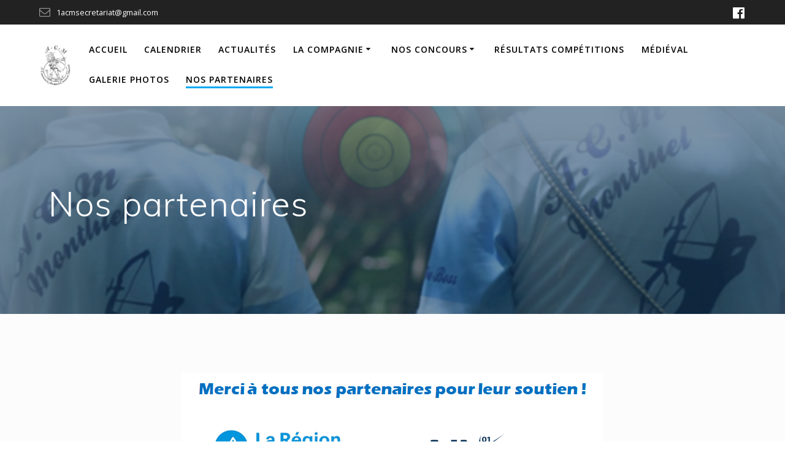

--- FILE ---
content_type: text/html; charset=UTF-8
request_url: https://1acm.fr/nos-partenaires/
body_size: 13413
content:
<!DOCTYPE html>
<html lang="fr-FR">
<head>
    <meta charset="UTF-8">
    <meta name="viewport" content="width=device-width, initial-scale=1">
    <link rel="profile" href="http://gmpg.org/xfn/11">

	    <script>
        (function (exports, d) {
            var _isReady = false,
                _event,
                _fns = [];

            function onReady(event) {
                d.removeEventListener("DOMContentLoaded", onReady);
                _isReady = true;
                _event = event;
                _fns.forEach(function (_fn) {
                    var fn = _fn[0],
                        context = _fn[1];
                    fn.call(context || exports, window.jQuery);
                });
            }

            function onReadyIe(event) {
                if (d.readyState === "complete") {
                    d.detachEvent("onreadystatechange", onReadyIe);
                    _isReady = true;
                    _event = event;
                    _fns.forEach(function (_fn) {
                        var fn = _fn[0],
                            context = _fn[1];
                        fn.call(context || exports, event);
                    });
                }
            }

            d.addEventListener && d.addEventListener("DOMContentLoaded", onReady) ||
            d.attachEvent && d.attachEvent("onreadystatechange", onReadyIe);

            function domReady(fn, context) {
                if (_isReady) {
                    fn.call(context, _event);
                }

                _fns.push([fn, context]);
            }

            exports.mesmerizeDomReady = domReady;
        })(window, document);
    </script>
	<title>Nos partenaires &#8211; 1ère Compagnie d&#039;Archers du Canton de Montluel</title>
<meta name='robots' content='max-image-preview:large' />
	<style>img:is([sizes="auto" i], [sizes^="auto," i]) { contain-intrinsic-size: 3000px 1500px }</style>
	
<!-- Easy WP Meta Description -->
<meta name="description" content="Les partenaires de la 1ère Compagnie d&#039;Archers du Canton de Montluel : la région Auvergne-Rhône-Alpes, le département de l&#039;Ain, la Communauté de Commune de la Côtière, les communes de Balan, Blyes, Dagneux et Montluel, Universal Archery, EARL Raphanel, Super U Montluel, Charcuterie du Pilon, La Miette d&#039;Adripain, Brasserie Dulion.">
<!-- /Easy WP Meta Description -->

				<link rel='dns-prefetch' href='//fonts.googleapis.com' />
<link rel="alternate" type="application/rss+xml" title="1ère Compagnie d&#039;Archers du Canton de Montluel &raquo; Flux" href="https://1acm.fr/feed/" />
<link rel="alternate" type="application/rss+xml" title="1ère Compagnie d&#039;Archers du Canton de Montluel &raquo; Flux des commentaires" href="https://1acm.fr/comments/feed/" />
<script type="text/javascript">
/* <![CDATA[ */
window._wpemojiSettings = {"baseUrl":"https:\/\/s.w.org\/images\/core\/emoji\/16.0.1\/72x72\/","ext":".png","svgUrl":"https:\/\/s.w.org\/images\/core\/emoji\/16.0.1\/svg\/","svgExt":".svg","source":{"concatemoji":"https:\/\/1acm.fr\/wp-includes\/js\/wp-emoji-release.min.js?ver=6.8.3"}};
/*! This file is auto-generated */
!function(s,n){var o,i,e;function c(e){try{var t={supportTests:e,timestamp:(new Date).valueOf()};sessionStorage.setItem(o,JSON.stringify(t))}catch(e){}}function p(e,t,n){e.clearRect(0,0,e.canvas.width,e.canvas.height),e.fillText(t,0,0);var t=new Uint32Array(e.getImageData(0,0,e.canvas.width,e.canvas.height).data),a=(e.clearRect(0,0,e.canvas.width,e.canvas.height),e.fillText(n,0,0),new Uint32Array(e.getImageData(0,0,e.canvas.width,e.canvas.height).data));return t.every(function(e,t){return e===a[t]})}function u(e,t){e.clearRect(0,0,e.canvas.width,e.canvas.height),e.fillText(t,0,0);for(var n=e.getImageData(16,16,1,1),a=0;a<n.data.length;a++)if(0!==n.data[a])return!1;return!0}function f(e,t,n,a){switch(t){case"flag":return n(e,"\ud83c\udff3\ufe0f\u200d\u26a7\ufe0f","\ud83c\udff3\ufe0f\u200b\u26a7\ufe0f")?!1:!n(e,"\ud83c\udde8\ud83c\uddf6","\ud83c\udde8\u200b\ud83c\uddf6")&&!n(e,"\ud83c\udff4\udb40\udc67\udb40\udc62\udb40\udc65\udb40\udc6e\udb40\udc67\udb40\udc7f","\ud83c\udff4\u200b\udb40\udc67\u200b\udb40\udc62\u200b\udb40\udc65\u200b\udb40\udc6e\u200b\udb40\udc67\u200b\udb40\udc7f");case"emoji":return!a(e,"\ud83e\udedf")}return!1}function g(e,t,n,a){var r="undefined"!=typeof WorkerGlobalScope&&self instanceof WorkerGlobalScope?new OffscreenCanvas(300,150):s.createElement("canvas"),o=r.getContext("2d",{willReadFrequently:!0}),i=(o.textBaseline="top",o.font="600 32px Arial",{});return e.forEach(function(e){i[e]=t(o,e,n,a)}),i}function t(e){var t=s.createElement("script");t.src=e,t.defer=!0,s.head.appendChild(t)}"undefined"!=typeof Promise&&(o="wpEmojiSettingsSupports",i=["flag","emoji"],n.supports={everything:!0,everythingExceptFlag:!0},e=new Promise(function(e){s.addEventListener("DOMContentLoaded",e,{once:!0})}),new Promise(function(t){var n=function(){try{var e=JSON.parse(sessionStorage.getItem(o));if("object"==typeof e&&"number"==typeof e.timestamp&&(new Date).valueOf()<e.timestamp+604800&&"object"==typeof e.supportTests)return e.supportTests}catch(e){}return null}();if(!n){if("undefined"!=typeof Worker&&"undefined"!=typeof OffscreenCanvas&&"undefined"!=typeof URL&&URL.createObjectURL&&"undefined"!=typeof Blob)try{var e="postMessage("+g.toString()+"("+[JSON.stringify(i),f.toString(),p.toString(),u.toString()].join(",")+"));",a=new Blob([e],{type:"text/javascript"}),r=new Worker(URL.createObjectURL(a),{name:"wpTestEmojiSupports"});return void(r.onmessage=function(e){c(n=e.data),r.terminate(),t(n)})}catch(e){}c(n=g(i,f,p,u))}t(n)}).then(function(e){for(var t in e)n.supports[t]=e[t],n.supports.everything=n.supports.everything&&n.supports[t],"flag"!==t&&(n.supports.everythingExceptFlag=n.supports.everythingExceptFlag&&n.supports[t]);n.supports.everythingExceptFlag=n.supports.everythingExceptFlag&&!n.supports.flag,n.DOMReady=!1,n.readyCallback=function(){n.DOMReady=!0}}).then(function(){return e}).then(function(){var e;n.supports.everything||(n.readyCallback(),(e=n.source||{}).concatemoji?t(e.concatemoji):e.wpemoji&&e.twemoji&&(t(e.twemoji),t(e.wpemoji)))}))}((window,document),window._wpemojiSettings);
/* ]]> */
</script>

<link rel='stylesheet' id='sgdg_block-css' href='https://1acm.fr/wp-content/plugins/skaut-google-drive-gallery/frontend/css/block.min.css?ver=1729146277' type='text/css' media='all' />
<style id='wp-emoji-styles-inline-css' type='text/css'>

	img.wp-smiley, img.emoji {
		display: inline !important;
		border: none !important;
		box-shadow: none !important;
		height: 1em !important;
		width: 1em !important;
		margin: 0 0.07em !important;
		vertical-align: -0.1em !important;
		background: none !important;
		padding: 0 !important;
	}
</style>
<link rel='stylesheet' id='wp-block-library-css' href='https://1acm.fr/wp-includes/css/dist/block-library/style.min.css?ver=6.8.3' type='text/css' media='all' />
<style id='classic-theme-styles-inline-css' type='text/css'>
/*! This file is auto-generated */
.wp-block-button__link{color:#fff;background-color:#32373c;border-radius:9999px;box-shadow:none;text-decoration:none;padding:calc(.667em + 2px) calc(1.333em + 2px);font-size:1.125em}.wp-block-file__button{background:#32373c;color:#fff;text-decoration:none}
</style>
<style id='global-styles-inline-css' type='text/css'>
:root{--wp--preset--aspect-ratio--square: 1;--wp--preset--aspect-ratio--4-3: 4/3;--wp--preset--aspect-ratio--3-4: 3/4;--wp--preset--aspect-ratio--3-2: 3/2;--wp--preset--aspect-ratio--2-3: 2/3;--wp--preset--aspect-ratio--16-9: 16/9;--wp--preset--aspect-ratio--9-16: 9/16;--wp--preset--color--black: #000000;--wp--preset--color--cyan-bluish-gray: #abb8c3;--wp--preset--color--white: #ffffff;--wp--preset--color--pale-pink: #f78da7;--wp--preset--color--vivid-red: #cf2e2e;--wp--preset--color--luminous-vivid-orange: #ff6900;--wp--preset--color--luminous-vivid-amber: #fcb900;--wp--preset--color--light-green-cyan: #7bdcb5;--wp--preset--color--vivid-green-cyan: #00d084;--wp--preset--color--pale-cyan-blue: #8ed1fc;--wp--preset--color--vivid-cyan-blue: #0693e3;--wp--preset--color--vivid-purple: #9b51e0;--wp--preset--gradient--vivid-cyan-blue-to-vivid-purple: linear-gradient(135deg,rgba(6,147,227,1) 0%,rgb(155,81,224) 100%);--wp--preset--gradient--light-green-cyan-to-vivid-green-cyan: linear-gradient(135deg,rgb(122,220,180) 0%,rgb(0,208,130) 100%);--wp--preset--gradient--luminous-vivid-amber-to-luminous-vivid-orange: linear-gradient(135deg,rgba(252,185,0,1) 0%,rgba(255,105,0,1) 100%);--wp--preset--gradient--luminous-vivid-orange-to-vivid-red: linear-gradient(135deg,rgba(255,105,0,1) 0%,rgb(207,46,46) 100%);--wp--preset--gradient--very-light-gray-to-cyan-bluish-gray: linear-gradient(135deg,rgb(238,238,238) 0%,rgb(169,184,195) 100%);--wp--preset--gradient--cool-to-warm-spectrum: linear-gradient(135deg,rgb(74,234,220) 0%,rgb(151,120,209) 20%,rgb(207,42,186) 40%,rgb(238,44,130) 60%,rgb(251,105,98) 80%,rgb(254,248,76) 100%);--wp--preset--gradient--blush-light-purple: linear-gradient(135deg,rgb(255,206,236) 0%,rgb(152,150,240) 100%);--wp--preset--gradient--blush-bordeaux: linear-gradient(135deg,rgb(254,205,165) 0%,rgb(254,45,45) 50%,rgb(107,0,62) 100%);--wp--preset--gradient--luminous-dusk: linear-gradient(135deg,rgb(255,203,112) 0%,rgb(199,81,192) 50%,rgb(65,88,208) 100%);--wp--preset--gradient--pale-ocean: linear-gradient(135deg,rgb(255,245,203) 0%,rgb(182,227,212) 50%,rgb(51,167,181) 100%);--wp--preset--gradient--electric-grass: linear-gradient(135deg,rgb(202,248,128) 0%,rgb(113,206,126) 100%);--wp--preset--gradient--midnight: linear-gradient(135deg,rgb(2,3,129) 0%,rgb(40,116,252) 100%);--wp--preset--font-size--small: 13px;--wp--preset--font-size--medium: 20px;--wp--preset--font-size--large: 36px;--wp--preset--font-size--x-large: 42px;--wp--preset--spacing--20: 0.44rem;--wp--preset--spacing--30: 0.67rem;--wp--preset--spacing--40: 1rem;--wp--preset--spacing--50: 1.5rem;--wp--preset--spacing--60: 2.25rem;--wp--preset--spacing--70: 3.38rem;--wp--preset--spacing--80: 5.06rem;--wp--preset--shadow--natural: 6px 6px 9px rgba(0, 0, 0, 0.2);--wp--preset--shadow--deep: 12px 12px 50px rgba(0, 0, 0, 0.4);--wp--preset--shadow--sharp: 6px 6px 0px rgba(0, 0, 0, 0.2);--wp--preset--shadow--outlined: 6px 6px 0px -3px rgba(255, 255, 255, 1), 6px 6px rgba(0, 0, 0, 1);--wp--preset--shadow--crisp: 6px 6px 0px rgba(0, 0, 0, 1);}:where(.is-layout-flex){gap: 0.5em;}:where(.is-layout-grid){gap: 0.5em;}body .is-layout-flex{display: flex;}.is-layout-flex{flex-wrap: wrap;align-items: center;}.is-layout-flex > :is(*, div){margin: 0;}body .is-layout-grid{display: grid;}.is-layout-grid > :is(*, div){margin: 0;}:where(.wp-block-columns.is-layout-flex){gap: 2em;}:where(.wp-block-columns.is-layout-grid){gap: 2em;}:where(.wp-block-post-template.is-layout-flex){gap: 1.25em;}:where(.wp-block-post-template.is-layout-grid){gap: 1.25em;}.has-black-color{color: var(--wp--preset--color--black) !important;}.has-cyan-bluish-gray-color{color: var(--wp--preset--color--cyan-bluish-gray) !important;}.has-white-color{color: var(--wp--preset--color--white) !important;}.has-pale-pink-color{color: var(--wp--preset--color--pale-pink) !important;}.has-vivid-red-color{color: var(--wp--preset--color--vivid-red) !important;}.has-luminous-vivid-orange-color{color: var(--wp--preset--color--luminous-vivid-orange) !important;}.has-luminous-vivid-amber-color{color: var(--wp--preset--color--luminous-vivid-amber) !important;}.has-light-green-cyan-color{color: var(--wp--preset--color--light-green-cyan) !important;}.has-vivid-green-cyan-color{color: var(--wp--preset--color--vivid-green-cyan) !important;}.has-pale-cyan-blue-color{color: var(--wp--preset--color--pale-cyan-blue) !important;}.has-vivid-cyan-blue-color{color: var(--wp--preset--color--vivid-cyan-blue) !important;}.has-vivid-purple-color{color: var(--wp--preset--color--vivid-purple) !important;}.has-black-background-color{background-color: var(--wp--preset--color--black) !important;}.has-cyan-bluish-gray-background-color{background-color: var(--wp--preset--color--cyan-bluish-gray) !important;}.has-white-background-color{background-color: var(--wp--preset--color--white) !important;}.has-pale-pink-background-color{background-color: var(--wp--preset--color--pale-pink) !important;}.has-vivid-red-background-color{background-color: var(--wp--preset--color--vivid-red) !important;}.has-luminous-vivid-orange-background-color{background-color: var(--wp--preset--color--luminous-vivid-orange) !important;}.has-luminous-vivid-amber-background-color{background-color: var(--wp--preset--color--luminous-vivid-amber) !important;}.has-light-green-cyan-background-color{background-color: var(--wp--preset--color--light-green-cyan) !important;}.has-vivid-green-cyan-background-color{background-color: var(--wp--preset--color--vivid-green-cyan) !important;}.has-pale-cyan-blue-background-color{background-color: var(--wp--preset--color--pale-cyan-blue) !important;}.has-vivid-cyan-blue-background-color{background-color: var(--wp--preset--color--vivid-cyan-blue) !important;}.has-vivid-purple-background-color{background-color: var(--wp--preset--color--vivid-purple) !important;}.has-black-border-color{border-color: var(--wp--preset--color--black) !important;}.has-cyan-bluish-gray-border-color{border-color: var(--wp--preset--color--cyan-bluish-gray) !important;}.has-white-border-color{border-color: var(--wp--preset--color--white) !important;}.has-pale-pink-border-color{border-color: var(--wp--preset--color--pale-pink) !important;}.has-vivid-red-border-color{border-color: var(--wp--preset--color--vivid-red) !important;}.has-luminous-vivid-orange-border-color{border-color: var(--wp--preset--color--luminous-vivid-orange) !important;}.has-luminous-vivid-amber-border-color{border-color: var(--wp--preset--color--luminous-vivid-amber) !important;}.has-light-green-cyan-border-color{border-color: var(--wp--preset--color--light-green-cyan) !important;}.has-vivid-green-cyan-border-color{border-color: var(--wp--preset--color--vivid-green-cyan) !important;}.has-pale-cyan-blue-border-color{border-color: var(--wp--preset--color--pale-cyan-blue) !important;}.has-vivid-cyan-blue-border-color{border-color: var(--wp--preset--color--vivid-cyan-blue) !important;}.has-vivid-purple-border-color{border-color: var(--wp--preset--color--vivid-purple) !important;}.has-vivid-cyan-blue-to-vivid-purple-gradient-background{background: var(--wp--preset--gradient--vivid-cyan-blue-to-vivid-purple) !important;}.has-light-green-cyan-to-vivid-green-cyan-gradient-background{background: var(--wp--preset--gradient--light-green-cyan-to-vivid-green-cyan) !important;}.has-luminous-vivid-amber-to-luminous-vivid-orange-gradient-background{background: var(--wp--preset--gradient--luminous-vivid-amber-to-luminous-vivid-orange) !important;}.has-luminous-vivid-orange-to-vivid-red-gradient-background{background: var(--wp--preset--gradient--luminous-vivid-orange-to-vivid-red) !important;}.has-very-light-gray-to-cyan-bluish-gray-gradient-background{background: var(--wp--preset--gradient--very-light-gray-to-cyan-bluish-gray) !important;}.has-cool-to-warm-spectrum-gradient-background{background: var(--wp--preset--gradient--cool-to-warm-spectrum) !important;}.has-blush-light-purple-gradient-background{background: var(--wp--preset--gradient--blush-light-purple) !important;}.has-blush-bordeaux-gradient-background{background: var(--wp--preset--gradient--blush-bordeaux) !important;}.has-luminous-dusk-gradient-background{background: var(--wp--preset--gradient--luminous-dusk) !important;}.has-pale-ocean-gradient-background{background: var(--wp--preset--gradient--pale-ocean) !important;}.has-electric-grass-gradient-background{background: var(--wp--preset--gradient--electric-grass) !important;}.has-midnight-gradient-background{background: var(--wp--preset--gradient--midnight) !important;}.has-small-font-size{font-size: var(--wp--preset--font-size--small) !important;}.has-medium-font-size{font-size: var(--wp--preset--font-size--medium) !important;}.has-large-font-size{font-size: var(--wp--preset--font-size--large) !important;}.has-x-large-font-size{font-size: var(--wp--preset--font-size--x-large) !important;}
:where(.wp-block-post-template.is-layout-flex){gap: 1.25em;}:where(.wp-block-post-template.is-layout-grid){gap: 1.25em;}
:where(.wp-block-columns.is-layout-flex){gap: 2em;}:where(.wp-block-columns.is-layout-grid){gap: 2em;}
:root :where(.wp-block-pullquote){font-size: 1.5em;line-height: 1.6;}
</style>
<link rel='stylesheet' id='page-list-style-css' href='https://1acm.fr/wp-content/plugins/page-list/css/page-list.css?ver=5.7' type='text/css' media='all' />
<link rel='stylesheet' id='mesmerize-style-css' href='https://1acm.fr/wp-content/themes/mesmerize/style.min.css?ver=1.6.145' type='text/css' media='all' />
<style id='mesmerize-style-inline-css' type='text/css'>
img.logo.dark, img.custom-logo{width:auto;max-height:70px !important;}
/** cached kirki style */@media screen and (min-width: 768px){.header-homepage{background-position:center center;}.header{background-position:center center;}}.header-homepage:not(.header-slide).color-overlay:before{background:#093257;}.header-homepage:not(.header-slide) .background-overlay,.header-homepage:not(.header-slide).color-overlay::before{opacity:0.52;}.header-homepage:not(.header-slide).color-overlay:after{filter:invert(0%) ;}.mesmerize-front-page .header-separator .svg-white-bg{fill:#ffffff!important;}.mesmerize-front-page .header-separator svg{height:154px!important;}.header.color-overlay:before{background:#093257;}.header .background-overlay,.header.color-overlay::before{opacity:0.53;}.header.color-overlay:after{filter:invert(0%) ;}.header-homepage .header-description-row{padding-top:10%;padding-bottom:10%;}.inner-header-description{padding-top:10%;padding-bottom:10%;}@media screen and (max-width:767px){.header-homepage .header-description-row{padding-top:0%;padding-bottom:38%;}}@media only screen and (min-width: 768px){.header-content .align-holder{width:62%!important;}.inner-header-description{text-align:left!important;}}
</style>
<link rel='stylesheet' id='mesmerize-style-bundle-css' href='https://1acm.fr/wp-content/themes/mesmerize/assets/css/theme.bundle.min.css?ver=1.6.145' type='text/css' media='all' />
<link rel='stylesheet' id='mesmerize-fonts-css' href="" data-href='https://fonts.googleapis.com/css?family=Open+Sans%3A300%2C400%2C600%2C700%7CMuli%3A300%2C300italic%2C400%2C400italic%2C600%2C600italic%2C700%2C700italic%2C900%2C900italic%7CPlayfair+Display%3A400%2C400italic%2C700%2C700italic&#038;subset=latin%2Clatin-ext&#038;display=swap' type='text/css' media='all' />
<link rel='stylesheet' id='simcal-qtip-css' href='https://1acm.fr/wp-content/plugins/google-calendar-events/assets/generated/vendor/jquery.qtip.min.css?ver=3.5.1' type='text/css' media='all' />
<link rel='stylesheet' id='simcal-default-calendar-grid-css' href='https://1acm.fr/wp-content/plugins/google-calendar-events/assets/generated/default-calendar-grid.min.css?ver=3.5.1' type='text/css' media='all' />
<link rel='stylesheet' id='simcal-default-calendar-list-css' href='https://1acm.fr/wp-content/plugins/google-calendar-events/assets/generated/default-calendar-list.min.css?ver=3.5.1' type='text/css' media='all' />
<script type="text/javascript" src="https://1acm.fr/wp-includes/js/jquery/jquery.min.js?ver=3.7.1" id="jquery-core-js"></script>
<script type="text/javascript" src="https://1acm.fr/wp-includes/js/jquery/jquery-migrate.min.js?ver=3.4.1" id="jquery-migrate-js"></script>
<script type="text/javascript" id="jquery-js-after">
/* <![CDATA[ */
    
        (function () {
            function setHeaderTopSpacing() {

                setTimeout(function() {
                  var headerTop = document.querySelector('.header-top');
                  var headers = document.querySelectorAll('.header-wrapper .header,.header-wrapper .header-homepage');

                  for (var i = 0; i < headers.length; i++) {
                      var item = headers[i];
                      item.style.paddingTop = headerTop.getBoundingClientRect().height + "px";
                  }

                    var languageSwitcher = document.querySelector('.mesmerize-language-switcher');

                    if(languageSwitcher){
                        languageSwitcher.style.top = "calc( " +  headerTop.getBoundingClientRect().height + "px + 1rem)" ;
                    }
                    
                }, 100);

             
            }

            window.addEventListener('resize', setHeaderTopSpacing);
            window.mesmerizeSetHeaderTopSpacing = setHeaderTopSpacing
            mesmerizeDomReady(setHeaderTopSpacing);
        })();
    
    
/* ]]> */
</script>
<link rel="https://api.w.org/" href="https://1acm.fr/wp-json/" /><link rel="alternate" title="JSON" type="application/json" href="https://1acm.fr/wp-json/wp/v2/pages/207" /><link rel="EditURI" type="application/rsd+xml" title="RSD" href="https://1acm.fr/xmlrpc.php?rsd" />
<meta name="generator" content="WordPress 6.8.3" />
<link rel='shortlink' href='https://1acm.fr/?p=207' />
<link rel="alternate" title="oEmbed (JSON)" type="application/json+oembed" href="https://1acm.fr/wp-json/oembed/1.0/embed?url=https%3A%2F%2F1acm.fr%2Fnos-partenaires%2F" />
<link rel="alternate" title="oEmbed (XML)" type="text/xml+oembed" href="https://1acm.fr/wp-json/oembed/1.0/embed?url=https%3A%2F%2F1acm.fr%2Fnos-partenaires%2F&#038;format=xml" />
<link rel="canonical" href="https://1acm.fr/nos-partenaires/" />
		<meta name="google-site-verification" content="_nJTnDwd44_pniieohHU_s5cUNtI_c0ufeHdY3DWIA0" />
<meta name="msvalidate.01" content="C532E202C56D7663684A08B125583A18" />
    <script type="text/javascript" data-name="async-styles">
        (function () {
            var links = document.querySelectorAll('link[data-href]');
            for (var i = 0; i < links.length; i++) {
                var item = links[i];
                item.href = item.getAttribute('data-href')
            }
        })();
    </script>
	<style type="text/css" id="custom-background-css">
body.custom-background { background-color: #fcfcfc; }
</style>
	<link rel="icon" href="https://1acm.fr/wp-content/uploads/2024/02/cropped-favicon-32x32.png" sizes="32x32" />
<link rel="icon" href="https://1acm.fr/wp-content/uploads/2024/02/cropped-favicon-192x192.png" sizes="192x192" />
<link rel="apple-touch-icon" href="https://1acm.fr/wp-content/uploads/2024/02/cropped-favicon-180x180.png" />
<meta name="msapplication-TileImage" content="https://1acm.fr/wp-content/uploads/2024/02/cropped-favicon-270x270.png" />
		<style type="text/css" id="wp-custom-css">
			body,
blockquote,
.tags-list a,
.comment-meta a,
.footer,
.footer table caption,
.footer a .fa,
.footer p {
  color: #31373d;
}

html,
body,
.p {
  line-height: 1.7rem;
}

.content {
	font-size: 18px;
}

.page-content {
	max-width: 1240px;
	padding: 0 20px;
  margin: auto;
}

@media screen and (max-width: 1240px) {
	.page-content {
	  max-width: 800px;
	}
}

@media screen and (max-width: 800px) {
	.page-content {
		padding: 0 15px;
	}
}

.wp-block-post-template {
	margin-left: 0;
}

.wp-block-post {
	margin-bottom: 2em;
}

.wp-block-post-excerpt__excerpt {
	margin-bottom: .5em;
}

.wp-block-heading:not(:first-child) {
	margin-top: 2em;
}		</style>
			<style id="page-content-custom-styles">
			</style>
	        <style data-name="header-shapes">
            .header.color-overlay:after {background:url(https://1acm.fr/wp-content/themes/mesmerize/assets/images/header-shapes/circles.png) center center/ cover no-repeat}        </style>
            <style data-name="background-content-colors">
        .mesmerize-inner-page .page-content,
        .mesmerize-inner-page .content,
        .mesmerize-front-page.mesmerize-content-padding .page-content {
            background-color: #fcfcfc;
        }
    </style>
    </head>

<body class="wp-singular page-template-default page page-id-207 custom-background wp-custom-logo wp-theme-mesmerize overlap-first-section offcanvas_menu-tablet mesmerize-inner-page">
<style>
.screen-reader-text[href="#page-content"]:focus {
   background-color: #f1f1f1;
   border-radius: 3px;
   box-shadow: 0 0 2px 2px rgba(0, 0, 0, 0.6);
   clip: auto !important;
   clip-path: none;
   color: #21759b;

}
</style>
<a class="skip-link screen-reader-text" href="#page-content">Passer au contenu</a>

<div  id="page-top" class="header-top">
	        <div class="header-top-bar ">
            <div class="">
                <div class="header-top-bar-inner row middle-xs start-xs ">
                        <div class="header-top-bar-area  col-xs area-left">
                  <div class="top-bar-field" data-type="group"   data-dynamic-mod="true">
              <i class="fa fa-envelope-o"></i>
              <span>1acmsecretariat@gmail.com</span>
          </div>
              </div>
                            <div class="header-top-bar-area  col-xs-fit area-right">
            <div data-type="group"  data-dynamic-mod="true" class="top-bar-social-icons">
                      <a target="_blank"  class="social-icon" href="https://www.facebook.com/profile.php?id=100057336435400">
                  <i class="fa fa-facebook-official"></i>
              </a>
              
    </div>

        </div>
                    </div>
            </div>
        </div>
        	<div class="navigation-bar coloured-nav"  data-sticky='0'  data-sticky-mobile='1'  data-sticky-to='top' >
    <div class="navigation-wrapper ">
    	<div class="row basis-auto">
	        <div class="logo_col col-xs col-sm-fit">
	            <a href="https://1acm.fr/" class="custom-logo-link" data-type="group"  data-dynamic-mod="true" rel="home"><img width="259" height="346" src="https://1acm.fr/wp-content/uploads/2023/08/cropped-logoJPG-1.jpg" class="custom-logo" alt="Le logo de notre compagnie" decoding="async" fetchpriority="high" srcset="https://1acm.fr/wp-content/uploads/2023/08/cropped-logoJPG-1.jpg 259w, https://1acm.fr/wp-content/uploads/2023/08/cropped-logoJPG-1-225x300.jpg 225w" sizes="(max-width: 259px) 100vw, 259px" /></a>	        </div>
	        <div class="main_menu_col col-xs">
	            <div id="mainmenu_container" class="row"><ul id="main_menu" class="active-line-bottom main-menu dropdown-menu"><li id="menu-item-283" class="menu-item menu-item-type-custom menu-item-object-custom menu-item-home menu-item-283"><a href="https://1acm.fr/">Accueil</a></li>
<li id="menu-item-766" class="menu-item menu-item-type-post_type menu-item-object-page menu-item-766"><a href="https://1acm.fr/calendrier/">Calendrier</a></li>
<li id="menu-item-678" class="menu-item menu-item-type-post_type menu-item-object-page menu-item-678"><a href="https://1acm.fr/blog/">Actualités</a></li>
<li id="menu-item-305" class="menu-item menu-item-type-post_type menu-item-object-page menu-item-has-children menu-item-305"><a href="https://1acm.fr/la-compagnie/">La Compagnie</a>
<ul class="sub-menu">
	<li id="menu-item-286" class="menu-item menu-item-type-post_type menu-item-object-page menu-item-286"><a href="https://1acm.fr/la-compagnie/presentation/">Présentation</a></li>
	<li id="menu-item-289" class="menu-item menu-item-type-post_type menu-item-object-page menu-item-289"><a href="https://1acm.fr/la-compagnie/entrainements/">Entraînements</a></li>
	<li id="menu-item-288" class="menu-item menu-item-type-post_type menu-item-object-page menu-item-288"><a href="https://1acm.fr/la-compagnie/cotisations/">Cotisations</a></li>
	<li id="menu-item-294" class="menu-item menu-item-type-post_type menu-item-object-page menu-item-294"><a href="https://1acm.fr/la-compagnie/materiel-en-pret/">Matériel en prêt</a></li>
	<li id="menu-item-297" class="menu-item menu-item-type-post_type menu-item-object-page menu-item-297"><a href="https://1acm.fr/la-compagnie/nos-evenements/">Nos évènements</a></li>
	<li id="menu-item-291" class="menu-item menu-item-type-post_type menu-item-object-page menu-item-291"><a href="https://1acm.fr/la-compagnie/histoire-de-la-compagnie/">Histoire de la Compagnie</a></li>
	<li id="menu-item-293" class="menu-item menu-item-type-post_type menu-item-object-page menu-item-293"><a href="https://1acm.fr/la-compagnie/liens-utiles/">Liens utiles</a></li>
</ul>
</li>
<li id="menu-item-296" class="menu-item menu-item-type-post_type menu-item-object-page menu-item-has-children menu-item-296"><a href="https://1acm.fr/nos-concours/">Nos concours</a>
<ul class="sub-menu">
	<li id="menu-item-302" class="menu-item menu-item-type-post_type menu-item-object-page menu-item-302"><a href="https://1acm.fr/nos-concours/tir-salle/">Tir en salle</a></li>
	<li id="menu-item-284" class="menu-item menu-item-type-post_type menu-item-object-page menu-item-284"><a href="https://1acm.fr/nos-concours/tir-3d/">Tir 3D</a></li>
	<li id="menu-item-1097" class="menu-item menu-item-type-post_type menu-item-object-page menu-item-1097"><a href="https://1acm.fr/nos-concours/tournoi-darcherie-medievale/">Tournoi d&rsquo;archerie médiévale</a></li>
</ul>
</li>
<li id="menu-item-300" class="menu-item menu-item-type-post_type menu-item-object-page menu-item-300"><a href="https://1acm.fr/nos-resultats/">Résultats compétitions</a></li>
<li id="menu-item-295" class="menu-item menu-item-type-post_type menu-item-object-page menu-item-295"><a href="https://1acm.fr/medieval/">Médiéval</a></li>
<li id="menu-item-290" class="menu-item menu-item-type-post_type menu-item-object-page menu-item-290"><a href="https://1acm.fr/galerie-photos/">Galerie photos</a></li>
<li id="menu-item-298" class="menu-item menu-item-type-post_type menu-item-object-page current-menu-item page_item page-item-207 current_page_item menu-item-298"><a href="https://1acm.fr/nos-partenaires/" aria-current="page">Nos partenaires</a></li>
</ul></div>    <a href="#" data-component="offcanvas" data-target="#offcanvas-wrapper" data-direction="right" data-width="300px" data-push="false">
        <div class="bubble"></div>
        <i class="fa fa-bars"></i>
    </a>
    <div id="offcanvas-wrapper" class="hide force-hide  offcanvas-right">
        <div class="offcanvas-top">
            <div class="logo-holder">
                <a href="https://1acm.fr/" class="custom-logo-link" data-type="group"  data-dynamic-mod="true" rel="home"><img width="259" height="346" src="https://1acm.fr/wp-content/uploads/2023/08/cropped-logoJPG-1.jpg" class="custom-logo" alt="Le logo de notre compagnie" decoding="async" srcset="https://1acm.fr/wp-content/uploads/2023/08/cropped-logoJPG-1.jpg 259w, https://1acm.fr/wp-content/uploads/2023/08/cropped-logoJPG-1-225x300.jpg 225w" sizes="(max-width: 259px) 100vw, 259px" /></a>            </div>
        </div>
        <div id="offcanvas-menu" class="menu-1acm-container"><ul id="offcanvas_menu" class="offcanvas_menu"><li class="menu-item menu-item-type-custom menu-item-object-custom menu-item-home menu-item-283"><a href="https://1acm.fr/">Accueil</a></li>
<li class="menu-item menu-item-type-post_type menu-item-object-page menu-item-766"><a href="https://1acm.fr/calendrier/">Calendrier</a></li>
<li class="menu-item menu-item-type-post_type menu-item-object-page menu-item-678"><a href="https://1acm.fr/blog/">Actualités</a></li>
<li class="menu-item menu-item-type-post_type menu-item-object-page menu-item-has-children menu-item-305"><a href="https://1acm.fr/la-compagnie/">La Compagnie</a>
<ul class="sub-menu">
	<li class="menu-item menu-item-type-post_type menu-item-object-page menu-item-286"><a href="https://1acm.fr/la-compagnie/presentation/">Présentation</a></li>
	<li class="menu-item menu-item-type-post_type menu-item-object-page menu-item-289"><a href="https://1acm.fr/la-compagnie/entrainements/">Entraînements</a></li>
	<li class="menu-item menu-item-type-post_type menu-item-object-page menu-item-288"><a href="https://1acm.fr/la-compagnie/cotisations/">Cotisations</a></li>
	<li class="menu-item menu-item-type-post_type menu-item-object-page menu-item-294"><a href="https://1acm.fr/la-compagnie/materiel-en-pret/">Matériel en prêt</a></li>
	<li class="menu-item menu-item-type-post_type menu-item-object-page menu-item-297"><a href="https://1acm.fr/la-compagnie/nos-evenements/">Nos évènements</a></li>
	<li class="menu-item menu-item-type-post_type menu-item-object-page menu-item-291"><a href="https://1acm.fr/la-compagnie/histoire-de-la-compagnie/">Histoire de la Compagnie</a></li>
	<li class="menu-item menu-item-type-post_type menu-item-object-page menu-item-293"><a href="https://1acm.fr/la-compagnie/liens-utiles/">Liens utiles</a></li>
</ul>
</li>
<li class="menu-item menu-item-type-post_type menu-item-object-page menu-item-has-children menu-item-296"><a href="https://1acm.fr/nos-concours/">Nos concours</a>
<ul class="sub-menu">
	<li class="menu-item menu-item-type-post_type menu-item-object-page menu-item-302"><a href="https://1acm.fr/nos-concours/tir-salle/">Tir en salle</a></li>
	<li class="menu-item menu-item-type-post_type menu-item-object-page menu-item-284"><a href="https://1acm.fr/nos-concours/tir-3d/">Tir 3D</a></li>
	<li class="menu-item menu-item-type-post_type menu-item-object-page menu-item-1097"><a href="https://1acm.fr/nos-concours/tournoi-darcherie-medievale/">Tournoi d&rsquo;archerie médiévale</a></li>
</ul>
</li>
<li class="menu-item menu-item-type-post_type menu-item-object-page menu-item-300"><a href="https://1acm.fr/nos-resultats/">Résultats compétitions</a></li>
<li class="menu-item menu-item-type-post_type menu-item-object-page menu-item-295"><a href="https://1acm.fr/medieval/">Médiéval</a></li>
<li class="menu-item menu-item-type-post_type menu-item-object-page menu-item-290"><a href="https://1acm.fr/galerie-photos/">Galerie photos</a></li>
<li class="menu-item menu-item-type-post_type menu-item-object-page current-menu-item page_item page-item-207 current_page_item menu-item-298"><a href="https://1acm.fr/nos-partenaires/" aria-current="page">Nos partenaires</a></li>
</ul></div>
            </div>
    	        </div>
	    </div>
    </div>
</div>
</div>

<div id="page" class="site">
    <div class="header-wrapper">
        <div  class='header  color-overlay  custom-mobile-image' style='; background-image:url(&quot;https://1acm.fr/wp-content/uploads/2023/10/cropped-00-Bandeau-accueil-Image1.png&quot;); background-color:#6a73da' data-parallax-depth='20'>
            								    <div class="inner-header-description gridContainer">
        <div class="row header-description-row">
    <div class="col-xs col-xs-12">
        <h1 class="hero-title">
            Nos partenaires        </h1>
                    <p class="header-subtitle"></p>
            </div>
        </div>
    </div>
        <script>
		if (window.mesmerizeSetHeaderTopSpacing) {
			window.mesmerizeSetHeaderTopSpacing();
		}
    </script>
                        </div>
    </div>

    <div id='page-content' class="page-content">
        <div class="gridContainer content">
            <div id="post-207" class="post-207 page type-page status-publish hentry">
  <div>
   <div class="wp-block-image">
<figure class="aligncenter size-full"><img decoding="async" width="688" height="399" src="https://1acm.fr/wp-content/uploads/2023/10/image-14.png" alt="La région Auvergne-Rhône-Alpes, le département de l'Ain, la Communauté de Commune de la Côtière, les communes de Balan, Blyes, Dagneux et Montluel." class="wp-image-387" srcset="https://1acm.fr/wp-content/uploads/2023/10/image-14.png 688w, https://1acm.fr/wp-content/uploads/2023/10/image-14-300x174.png 300w" sizes="(max-width: 688px) 100vw, 688px" /></figure></div>


<div class="wp-block-columns are-vertically-aligned-center is-layout-flex wp-container-core-columns-is-layout-9d6595d7 wp-block-columns-is-layout-flex">
<div class="wp-block-column is-vertically-aligned-center is-layout-flow wp-block-column-is-layout-flow"><div class="wp-block-image">
<figure class="aligncenter size-full is-resized"><img decoding="async" width="198" height="199" src="https://1acm.fr/wp-content/uploads/2024/05/image-8.png" alt="Logo Universal Archery" class="wp-image-862" style="width:156px;height:auto" srcset="https://1acm.fr/wp-content/uploads/2024/05/image-8.png 198w, https://1acm.fr/wp-content/uploads/2024/05/image-8-150x150.png 150w" sizes="(max-width: 198px) 100vw, 198px" /></figure></div></div>



<div class="wp-block-column is-vertically-aligned-center is-layout-flow wp-block-column-is-layout-flow">
<p><strong>UNIVERSAL ARCHERY</strong><br>Equipements de l’archer<br>81 rue Elisée Reclus<br>69150 DECINES</p>
</div>
</div>



<div class="wp-block-columns are-vertically-aligned-center is-layout-flex wp-container-core-columns-is-layout-9d6595d7 wp-block-columns-is-layout-flex">
<div class="wp-block-column is-vertically-aligned-center is-layout-flow wp-block-column-is-layout-flow"><div class="wp-block-image">
<figure class="aligncenter size-full is-resized"><img decoding="async" width="146" height="147" src="https://1acm.fr/wp-content/uploads/2024/05/image-7.png" alt="Logo Yannick Raphanel" class="wp-image-861" style="width:150px"/></figure></div></div>



<div class="wp-block-column is-vertically-aligned-center is-layout-flow wp-block-column-is-layout-flow">
<p><strong>EARL RAPHANEL</strong><br>Producteur &amp; vente directe de légumes et melons<br>Chemin du Pré Mollet<br>01120 LA BOISSE</p>
</div>
</div>



<p></p>



<div class="wp-block-columns are-vertically-aligned-center is-layout-flex wp-container-core-columns-is-layout-9d6595d7 wp-block-columns-is-layout-flex">
<div class="wp-block-column is-vertically-aligned-center is-layout-flow wp-block-column-is-layout-flow"><div class="wp-block-image">
<figure class="aligncenter size-full is-resized"><img loading="lazy" decoding="async" width="255" height="65" src="https://1acm.fr/wp-content/uploads/2024/05/image-6.png" alt="Logo Super U" class="wp-image-860" style="width:200px"/></figure></div></div>



<div class="wp-block-column is-vertically-aligned-center is-layout-flow wp-block-column-is-layout-flow">
<p><strong>SUPER U MONTLUEL</strong><br>Supermarché et Drive<br>16 Cours de la Portelle<br>01120 MONTLUEL</p>
</div>
</div>



<p></p>



<div class="wp-block-columns are-vertically-aligned-center is-layout-flex wp-container-core-columns-is-layout-9d6595d7 wp-block-columns-is-layout-flex">
<div class="wp-block-column is-vertically-aligned-center is-layout-flow wp-block-column-is-layout-flow"><div class="wp-block-image">
<figure class="aligncenter size-full is-resized"><img loading="lazy" decoding="async" width="275" height="126" src="https://1acm.fr/wp-content/uploads/2024/05/image-5.png" alt="Logo Charcuterie du Pilon" class="wp-image-859" style="width:250px"/></figure></div></div>



<div class="wp-block-column is-vertically-aligned-center is-layout-flow wp-block-column-is-layout-flow">
<p><strong>CHARCUTERIE DU PILON</strong><br>Vente de charcuteries artisanales Le Pilon<br>01120 SAINT-CROIX</p>
</div>
</div>



<div class="wp-block-columns are-vertically-aligned-center is-layout-flex wp-container-core-columns-is-layout-9d6595d7 wp-block-columns-is-layout-flex">
<div class="wp-block-column is-vertically-aligned-center is-layout-flow wp-block-column-is-layout-flow"><div class="wp-block-image">
<figure class="aligncenter size-full is-resized"><img loading="lazy" decoding="async" width="539" height="480" src="https://1acm.fr/wp-content/uploads/2024/05/image-4.png" alt="Logo La Miette d'Adripain" class="wp-image-858" style="width:200px" srcset="https://1acm.fr/wp-content/uploads/2024/05/image-4.png 539w, https://1acm.fr/wp-content/uploads/2024/05/image-4-300x267.png 300w" sizes="auto, (max-width: 539px) 100vw, 539px" /></figure></div></div>



<div class="wp-block-column is-vertically-aligned-center is-layout-flow wp-block-column-is-layout-flow">
<p><strong>LA MIETTE D’ADRIPAIN</strong><br>Boulangerie, pâtisseries sur commande<br>1 Quartier du Prieuré<br>01150 BLYES</p>
</div>
</div>



<div class="wp-block-columns are-vertically-aligned-center is-layout-flex wp-container-core-columns-is-layout-9d6595d7 wp-block-columns-is-layout-flex">
<div class="wp-block-column is-vertically-aligned-center is-layout-flow wp-block-column-is-layout-flow"><div class="wp-block-image">
<figure class="aligncenter size-full is-resized"><img loading="lazy" decoding="async" width="511" height="395" src="https://1acm.fr/wp-content/uploads/2025/04/image.png" alt="Logo La Saint Cruzienne" class="wp-image-1102" style="width:190px" srcset="https://1acm.fr/wp-content/uploads/2025/04/image.png 511w, https://1acm.fr/wp-content/uploads/2025/04/image-300x232.png 300w" sizes="auto, (max-width: 511px) 100vw, 511px" /></figure></div></div>



<div class="wp-block-column is-vertically-aligned-center is-layout-flow wp-block-column-is-layout-flow">
<p><strong>LA SAINT CRUZIENNE</strong><br>Bière brassée à la main par Nicolas DAGANAUD<br>120 Impasse de la Nourricière<br>01120 SAINTE-CROIX</p>
</div>
</div>



<p></p>



<div class="wp-block-columns are-vertically-aligned-center is-layout-flex wp-container-core-columns-is-layout-9d6595d7 wp-block-columns-is-layout-flex">
<div class="wp-block-column is-vertically-aligned-center is-layout-flow wp-block-column-is-layout-flow"><div class="wp-block-image">
<figure class="aligncenter size-full is-resized"><img loading="lazy" decoding="async" width="110" height="44" src="https://1acm.fr/wp-content/uploads/2024/05/image.png" alt="Logo Cimis" class="wp-image-854" style="width:190px;height:auto"/></figure></div></div>



<div class="wp-block-column is-vertically-aligned-center is-layout-flow wp-block-column-is-layout-flow">
<p><strong>CIMIS</strong><br>Solutions d&rsquo;accès à l&rsquo;outil informatique et aux outils de communication adaptés aux personnes en situation de handicap.<br>01120 DAGNEUX</p>
</div>
</div>



<p></p>



<div class="wp-block-columns are-vertically-aligned-center is-layout-flex wp-container-core-columns-is-layout-9d6595d7 wp-block-columns-is-layout-flex">
<div class="wp-block-column is-vertically-aligned-center is-layout-flow wp-block-column-is-layout-flow"><div class="wp-block-image">
<figure class="aligncenter size-full is-resized"><img loading="lazy" decoding="async" width="111" height="27" src="https://1acm.fr/wp-content/uploads/2024/05/image-1.png" alt="Logo Gamm vert" class="wp-image-855" style="width:190px"/></figure></div></div>



<div class="wp-block-column is-vertically-aligned-center is-layout-flow wp-block-column-is-layout-flow">
<p><strong>GAMM VERT</strong><br>Jardinerie, outils, vêtements et produits animaliers<br>Chemin des Grandes Terres<br>01120 DAGNEUX</p>
</div>
</div>



<p></p>



<div class="wp-block-columns are-vertically-aligned-center is-layout-flex wp-container-core-columns-is-layout-9d6595d7 wp-block-columns-is-layout-flex">
<div class="wp-block-column is-vertically-aligned-center is-layout-flow wp-block-column-is-layout-flow"><div class="wp-block-image">
<figure class="aligncenter size-full is-resized"><img loading="lazy" decoding="async" width="137" height="41" src="https://1acm.fr/wp-content/uploads/2024/05/image-2.png" alt="Logo Crédit Mutuel" class="wp-image-856" style="width:190px"/></figure></div></div>



<div class="wp-block-column is-vertically-aligned-center is-layout-flow wp-block-column-is-layout-flow">
<p><strong>CREDIT MUTUEL</strong><br>Banque<br>1103 Rue de Genève<br>01120 DAGNEUX</p>
</div>
</div>
  </div>
    </div>
        </div>
    </div>

<div  class='footer footer-content-lists footer-border-accent'>
    <div  class='footer-content'>
        <div class="gridContainer">
            <div class="row">
                <div class="col-sm-8 flexbox">
                    <div class="row widgets-row">
                        <div class="col-sm-4">
                            <div id="block-14" class="widget widget_block">
<h3 class="wp-block-heading has-text-align-center"><a href="https://1acm.fr/mentions-legales/"><strong><mark style="background-color:rgba(0, 0, 0, 0)" class="has-inline-color has-pale-cyan-blue-color">Mentions légales</mark></strong></a></h3>
</div>                        </div>
                        <div class="col-sm-4">
                            <div id="block-11" class="widget widget_block widget_text">
<p class="has-text-align-center"><strong>Nous contacter:</strong></p>
</div><div id="block-12" class="widget widget_block widget_text">
<p class="has-text-align-center"><a href="mailto:1acmsecretariat@gmail.com">1acmsecretariat@gmail.com</a></p>
</div>                        </div>
                        <div class="col-sm-4">
                                                    </div>
                    </div>
                </div>
                <div class="col-sm-4 flexbox center-xs middle-xs content-section-spacing-medium footer-bg-accent">
                  <div>
                    <div class="footer-logo space-bottom-small">
                        <h2><span data-type="group"  data-dynamic-mod="true">1ère Compagnie d&#039;Archers du Canton de Montluel</span></h2>
                    </div>
                    <p  class="copyright">&copy;&nbsp;&nbsp;2026&nbsp;1ère Compagnie d&#039;Archers du Canton de Montluel.&nbsp;Construit avec WordPress et le <a rel="nofollow" target="_blank" href="https://extendthemes.com/go/built-with-mesmerize/" class="mesmerize-theme-link">thème Mesmerize</a></p>                        <div data-type="group"  data-dynamic-mod="true" class="footer-social-icons">
        
    </div>

                      </div>
                </div>
            </div>
        </div>
    </div>
</div>
	</div>
<script type="speculationrules">
{"prefetch":[{"source":"document","where":{"and":[{"href_matches":"\/*"},{"not":{"href_matches":["\/wp-*.php","\/wp-admin\/*","\/wp-content\/uploads\/*","\/wp-content\/*","\/wp-content\/plugins\/*","\/wp-content\/themes\/mesmerize\/*","\/*\\?(.+)"]}},{"not":{"selector_matches":"a[rel~=\"nofollow\"]"}},{"not":{"selector_matches":".no-prefetch, .no-prefetch a"}}]},"eagerness":"conservative"}]}
</script>
<style id='core-block-supports-inline-css' type='text/css'>
.wp-container-core-columns-is-layout-9d6595d7{flex-wrap:nowrap;}
</style>
<script type="text/javascript"  defer="defer" src="https://1acm.fr/wp-includes/js/imagesloaded.min.js?ver=5.0.0" id="imagesloaded-js"></script>
<script type="text/javascript"  defer="defer" src="https://1acm.fr/wp-includes/js/masonry.min.js?ver=4.2.2" id="masonry-js"></script>
<script type="text/javascript"  defer="defer" src="https://1acm.fr/wp-content/themes/mesmerize/assets/js/theme.bundle.min.js?ver=1.6.145" id="mesmerize-theme-js"></script>
<script type="text/javascript" src="https://1acm.fr/wp-content/plugins/google-calendar-events/assets/generated/vendor/jquery.qtip.min.js?ver=3.5.1" id="simcal-qtip-js"></script>
<script type="text/javascript" id="simcal-default-calendar-js-extra">
/* <![CDATA[ */
var simcal_default_calendar = {"ajax_url":"\/wp-admin\/admin-ajax.php","nonce":"c8b0524f73","locale":"fr_FR","text_dir":"ltr","months":{"full":["janvier","f\u00e9vrier","mars","avril","mai","juin","juillet","ao\u00fbt","septembre","octobre","novembre","d\u00e9cembre"],"short":["Jan","F\u00e9v","Mar","Avr","Mai","Juin","Juil","Ao\u00fbt","Sep","Oct","Nov","D\u00e9c"]},"days":{"full":["dimanche","lundi","mardi","mercredi","jeudi","vendredi","samedi"],"short":["dim","lun","mar","mer","jeu","ven","sam"]},"meridiem":{"AM":"AM","am":"am","PM":"PM","pm":"pm"}};
/* ]]> */
</script>
<script type="text/javascript" src="https://1acm.fr/wp-content/plugins/google-calendar-events/assets/generated/default-calendar.min.js?ver=3.5.1" id="simcal-default-calendar-js"></script>
<script type="text/javascript" src="https://1acm.fr/wp-content/plugins/google-calendar-events/assets/generated/vendor/imagesloaded.pkgd.min.js?ver=3.5.1" id="simplecalendar-imagesloaded-js"></script>
    <script>
        /(trident|msie)/i.test(navigator.userAgent) && document.getElementById && window.addEventListener && window.addEventListener("hashchange", function () {
            var t, e = location.hash.substring(1);
            /^[A-z0-9_-]+$/.test(e) && (t = document.getElementById(e)) && (/^(?:a|select|input|button|textarea)$/i.test(t.tagName) || (t.tabIndex = -1), t.focus())
        }, !1);
    </script>
	</body>
</html>


<!-- Page cached by LiteSpeed Cache 7.7 on 2026-01-20 03:05:17 -->